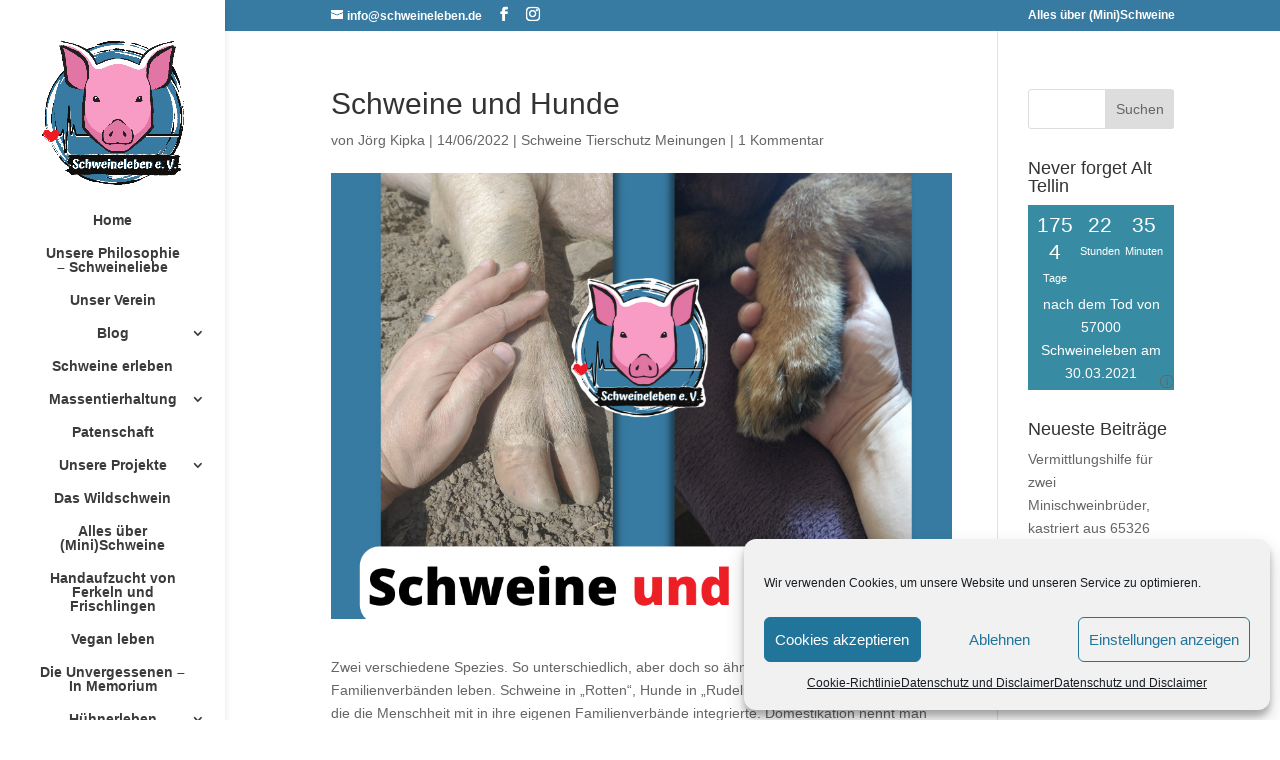

--- FILE ---
content_type: text/html; charset=UTF-8
request_url: https://www.schweineleben.de/wp-admin/admin-ajax.php
body_size: -184
content:
295456.cb004e9ce157b721afcca33ed0e40fb9